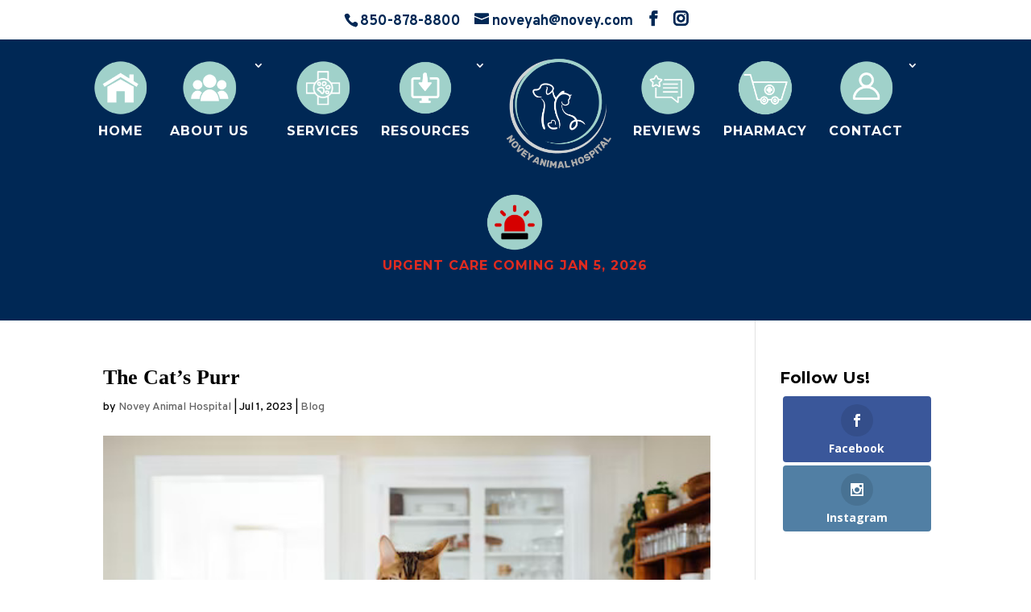

--- FILE ---
content_type: text/plain
request_url: https://www.google-analytics.com/j/collect?v=1&_v=j102&a=140147394&t=pageview&_s=1&dl=https%3A%2F%2Fnovey.com%2Fblog%2Fthe-therapeutic-benefits-of-a-cats-purr%2F&ul=en-us%40posix&dt=The%20Cat%E2%80%99s%20Purr%20-%20Novey%20Animal%20Hospital&sr=1280x720&vp=1280x720&_u=YEBAAAABAAAAAC~&jid=744372874&gjid=808791080&cid=25731368.1768372978&tid=UA-172515756-1&_gid=1760931887.1768372978&_r=1&_slc=1&gtm=45He61c1n81KDHM7Q4v832029228za200zd832029228&gcd=13l3l3l3l1l1&dma=0&tag_exp=102015666~103116026~103200004~104527907~104528501~104684208~104684211~105391252~115616985~115938466~115938468~117041587&z=1136225577
body_size: -448
content:
2,cG-4M73DFCJQH